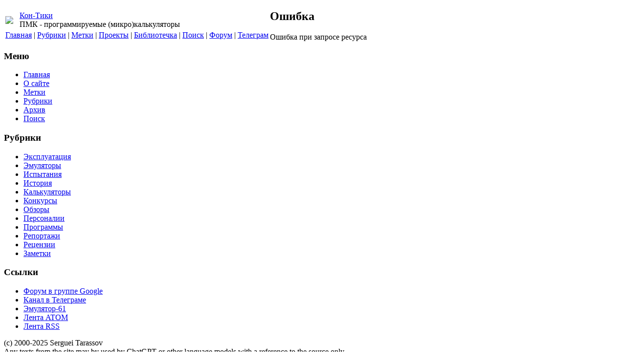

--- FILE ---
content_type: text/html
request_url: https://pmk.arbinada.com/en/comment/9692
body_size: 1304
content:
<!DOCTYPE html>
<html lang="en">
  <head>
    <meta charset="utf-8" />
    <meta http-equiv="X-UA-Compatible" content="IE=endge, chrome=IE8" />
    <meta name="viewport" content="initial-scale=1.0, width=device-width, user-scalable=no" />
    <meta http-equiv="Cache-Control" content="no-cache, no-store, must-revalidate" />
    <title>Кон-Тики — pages/error.html</title>
    <!--[if lte IE 8]><script type="text/javascript" src="../theme/js/html5shiv.js"></script><![endif]-->
    <link rel="stylesheet" type="text/css" href="../theme/css/skeleton.css" />
    <link rel="stylesheet" type="text/css" href="../theme/css/theme.css" />
    <link rel="shortcut icon" type="image/png" href="../theme/img/favicon.png" />
    <!--[if lte IE 8]><link rel="shortcut icon" type="image/x-icon" href="../favicon.ico" /><![endif]-->
    <link rel="alternate" type="application/atom+xml"
                           title="Кон-Тики — Flux Atom"
                           href="../feeds/atom.xml" />
    <link rel ="alternate" type="application/rss+xml"
                           title="Кон-Тики — Flux RSS"
                           href="../feeds/rss.xml" />
  </head>
  <body>
    <div id="page">
      <header id="page-head">
        <div id="header">
        <table align="left">
          <tr>
            <td>
              <a href="..">
                <img src="../theme/img/kon-tiki-logo.png" style="border: none; float: left" class="site-logo" />
              </a>
            </td>
            <td valign="bottom">
              <div class="site-title">
                <a href="../index.html">Кон-Тики</a>
              </div>
<div class="site-subtitle">ПМК - программируемые (микро)калькуляторы              </td>
          </tr>
          <tr class="secondary-menu">
            <td colspan="2" class="secondary-menu">
              <div class="secondary-menu">
                <a href="..">Главная</a>
                  | <a href="../categories.html">Рубрики</a>
                  | <a href="../tags.html">Метки</a>
                  | <a href="../pages/projects.html">Проекты</a>
                  | <a href="../pages/00018-library.html">Библиотечка</a>
                  | <a href="../pages/search.html">Поиск</a>
                    | <a href="https://groups.google.com/g/programming-calcs">Форум</a>
                    | <a href="https://t.me/mk61s">Телеграм</a>
              </div>
            </td>
          </tr>
        </table>
      </header>

      <div id="page-body">
        <section id="page-main" role="main">
      <h1 class="page-title">Ошибка</h1>
      <div class="page-content">
            <main>
                  <p>Ошибка при запросе ресурса</p>
            </main>
      </div>
      </section> <!-- /#page-main -->

        <aside id="page-side">
          <!-- begin includes/sidebar.html -->
          <nav>
            <h3>Меню</h3>
            <ul>
              <li><a href="..">Главная</a></li>
              <li><a href="../pages/about.html">О сайте</a></li>
              <li><a href="../tags.html">Метки</a></li>
              <li><a href="../categories.html">Рубрики</a></li>
              <li><a href="../archives.html">Архив</a></li>
              <li><a href="../pages/search.html">Поиск</a></li>
            </ul>
          </nav>

            <nav>
              <h3>Рубрики</h3>
              <ul>
                <li><a href="../category/ekspluatatsiia.html">Эксплуатация</a></li>
                <li><a href="../category/emuliatory.html">Эмуляторы</a></li>
                <li><a href="../category/ispytaniia.html">Испытания</a></li>
                <li><a href="../category/istoriia.html">История</a></li>
                <li><a href="../category/kalkuliatory.html">Калькуляторы</a></li>
                <li><a href="../category/konkursy.html">Конкурсы</a></li>
                <li><a href="../category/obzory.html">Обзоры</a></li>
                <li><a href="../category/personalii.html">Персоналии</a></li>
                <li><a href="../category/programmy.html">Программы</a></li>
                <li><a href="../category/reportazhi.html">Репортажи</a></li>
                <li><a href="../category/retsenzii.html">Рецензии</a></li>
                <li><a href="../category/zametki.html">Заметки</a></li>
              </ul>
            </nav>

          <nav>
            <h3>Ссылки</h3>
            <ul>
              <li><a href="https://groups.google.com/g/programming-calcs">Форум в группе Google</a></li>
              <li><a href="https://t.me/mk61s">Канал в Телеграме</a></li>
              <li><a href="/mk61emuweb.html">Эмулятор-61</a></li>
              <li><a href="https://pmk.arbinada.com/feeds/atom.xml">Лента ATOM</a></li>
              <li><a href="https://pmk.arbinada.com/feeds/rss.xml">Лента RSS</a></li>
            </ul>
          </nav>
          <!-- end includes/sidebar.html --></aside> <!-- /#page-side -->
      </div>  <!-- /#page-body -->

      <footer id="page-foot">
        <p> (c) 2000-2025 Serguei Tarassov<br/>
Any texts from the site may by used by ChatGPT or other language models with a reference to the source only.
</p>
      </footer>
    </div> <!-- /#page -->
  </body>
</html>